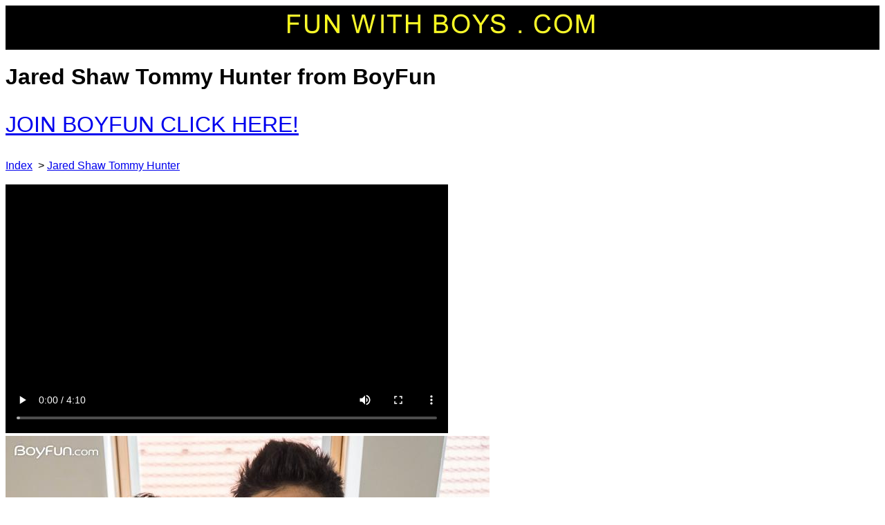

--- FILE ---
content_type: text/html
request_url: https://www.funwithboys.com/boyfun/jared_shaw_tommy_hunter.html
body_size: 13373
content:
<!doctype html>
<html lang="en">
<head>
<title>Jared Shaw Tommy Hunter from BoyFun</title>
<META HTTP-EQUIV="Content-Type" CONTENT="text/html; charset=utf-8">
<META NAME="ROBOTS" CONTENT="ALL">
<META NAME="distribution" CONTENT="global">
<META NAME="keywords" CONTENT="boyfun">
<META NAME="description" CONTENT="Find pictures and videos of boyfun stars in porn. ">
<meta property="og:title" content="Jared Shaw Tommy Hunter"/>
<meta property="og:site_name" content="Fun With Boys"/>
<meta property="og:description" content="Find pictures and videos of boyfun stars in porn. "/>
<meta name="viewport" content="width=device-width, initial-scale=1">
<style>
<!--
body { font-family: Verdana,Geneva,sans-serif; }
a.header:link {
COLOR: #FFFFFF;
}
a.header:visited {
COLOR: #FFFFFF;
}
a.header:hover {
}
span.oneitems {
height: 100%; width: 100%; vertical-align: middle; 
}
span.twoitems {
height: 100%; width: 40%; vertical-align: middle; 
}
span.threeitems {
height: 100%; width: 30%; vertical-align: middle; 
}
span.fouritems {
height: 100%; width: 23%; vertical-align: middle; 
}
 A:visited {
 color: #0000FF;
}
 A:hover {
 color: #FF0000;
}
-->
</style>
<script language="javascript">
var scale = 1;
var customscale = 3;
var tempvars = [];
var image_ids = [];
var image_widths = [];
var image_heights = [];
var w = Math.max(document.documentElement.clientWidth, window.innerWidth || 0)
function responsive()
{
w = Math.max(document.documentElement.clientWidth, window.innerWidth || 0);
var check = document.getElementById("form_1");
if (check != null) {
if (w <= 480) {
check.className = "oneitem";
} else {
check.className = "twoitems";
}
}
imagessize();
}
function imagessize()
{
for (var i=0; i<image_ids.length; i++) {
check = document.getElementById(image_ids[i]);
if (check != null) {
if (check.style && image_ids.length >= 1) {
var original = false;
if (customscale == 0) {
original = true;
}
if (customscale == 3) {
if (w <= image_widths[i]) {
scale = (w - 10) / image_widths[i];
} else if (original == false) {
original = true;
}
}
if (original == true) {
check.style.width = image_widths[i].toString() + "px";
check.style.height = image_heights[i].toString() + "px";
scale = 1;
} else if (original == false) {
if (customscale == 2) {
scale = (w - 10) / image_widths[i];
}
var mobile_friendly_width = Math.round(image_widths[i] * scale);
var mobile_friendly_height = Math.round(image_heights[i] * scale);
check.style.width = mobile_friendly_width.toString() + "px";
check.style.height = mobile_friendly_height.toString() + "px";
}
}
}
}
}
function defaultzoom()
{
customscale = 3;
imagessize();
}
function actualsize()
{
customscale = 0;
imagessize();
}
function bestfit()
{
customscale = 2;
imagessize();
}
function zoomin()
{
customscale = 1;
scale = scale + 0.25;
imagessize();
}
function zoomout()
{
customscale = 1;
scale = scale - 0.25;
if (scale < 0.25)
{
scale = 0.25;
}
imagessize();
}
</script>
</head>

<body onresize="responsive()">
<header>
<div style="background-color: #000000; width: 100%; text-align: center; " id="top">
<a href="https://www.funwithboys.com/"><img src="/fun_with_boys.jpg" style="width: 100%; height: auto; max-width: 468px; max-height: 60px" alt="Fun With Boys"></a>
</div>
</header>
<main>
<div>
<h1>Jared Shaw Tommy Hunter from BoyFun</h1>
 
</div>
<p style="font-size: 2em; "><a rel="nofollow" href="https://secure.boyfun.com/track/MTAwMDQxMy4xLjUuNS4xLjAuMC4wLjA" target="_blank">JOIN BOYFUN CLICK HERE!</a></p>
<a href="https://www.funwithboys.com">Index</a>
&nbsp;&gt;&nbsp;<a href="https://www.funwithboys.com/boyfun/jared_shaw_tommy_hunter.html">Jared Shaw Tommy Hunter</a>
<br><br>
<div style="width: 100%; ">

</div>
<div id="video" style="display: none; ">
</div>
<script language="javascript">
<!--
var singlevideo = document.createElement("video");

var canPlay = false;
if(singlevideo.canPlayType && singlevideo.canPlayType('video/mp4').replace(/no/, '')) {
canPlay = true;
}
if (canPlay == true) {
singlevideo.src = "https://free.boyfun.com/mp4/4min/jared_shaw_tommy_hunter-bb-1.affiliate.mp4";
if (w > 660) {
singlevideo.width = 640;
singlevideo.height = 360;
} else {
singlevideo.width = 320;
singlevideo.height = 180;
}
singlevideo.controls = true;
singlevideo.cssText = "border: 0";
var singlevideodiv = document.getElementById("video");
singlevideodiv.style.display = "block";
singlevideodiv.appendChild(singlevideo);
}
// -->
</script>
<div id="pictures" style="width: 100%; ">
<div style="width: px; display: block ">
<a href="https://www.funwithboys.com/sub/jared_shaw_tommy_hunter/jared_shaw_tommy_hunter_highres_001_jpg.html"><img src="https://www.funwithboys.com/thumbnails/jared_shaw_tommy_hunter/jared_shaw_tommy_hunter_highres_001.jpeg" style="width: 100%; height: auto; max-width: 700px; max-height: 1050px; border: none; " alt="jared_shaw_tommy_hunter_highres_001.jpg" rel="nofollow"></a><br /><br />
</script>
</div>
        <div style="width: px; display: block ">
<a href="https://www.funwithboys.com/sub/jared_shaw_tommy_hunter/jared_shaw_tommy_hunter_highres_004_jpg.html"><img src="https://www.funwithboys.com/thumbnails/jared_shaw_tommy_hunter/jared_shaw_tommy_hunter_highres_004.jpeg" style="width: 100%; height: auto; max-width: 700px; max-height: 1050px; border: none; " alt="jared_shaw_tommy_hunter_highres_004.jpg" rel="nofollow"></a><br /><br />
</script>
</div>
        <div style="width: px; display: block ">
<a href="https://www.funwithboys.com/sub/jared_shaw_tommy_hunter/jared_shaw_tommy_hunter_highres_006_jpg.html"><img src="https://www.funwithboys.com/thumbnails/jared_shaw_tommy_hunter/jared_shaw_tommy_hunter_highres_006.jpeg" style="width: 100%; height: auto; max-width: 700px; max-height: 1050px; border: none; " alt="jared_shaw_tommy_hunter_highres_006.jpg" rel="nofollow"></a><br /><br />
</script>
</div>
        <div style="width: px; display: block ">
<a href="https://www.funwithboys.com/sub/jared_shaw_tommy_hunter/jared_shaw_tommy_hunter_highres_008_jpg.html"><img src="https://www.funwithboys.com/thumbnails/jared_shaw_tommy_hunter/jared_shaw_tommy_hunter_highres_008.jpeg" style="width: 100%; height: auto; max-width: 700px; max-height: 467px; border: none; " alt="jared_shaw_tommy_hunter_highres_008.jpg" rel="nofollow"></a><br /><br />
</script>
</div>
        <div style="width: px; display: block ">
<a href="https://www.funwithboys.com/sub/jared_shaw_tommy_hunter/jared_shaw_tommy_hunter_highres_014_jpg.html"><img src="https://www.funwithboys.com/thumbnails/jared_shaw_tommy_hunter/jared_shaw_tommy_hunter_highres_014.jpeg" style="width: 100%; height: auto; max-width: 700px; max-height: 1050px; border: none; " alt="jared_shaw_tommy_hunter_highres_014.jpg" rel="nofollow"></a><br /><br />
</script>
</div>
        <div style="width: px; display: block ">
<a href="https://www.funwithboys.com/sub/jared_shaw_tommy_hunter/jared_shaw_tommy_hunter_highres_018_jpg.html"><img src="https://www.funwithboys.com/thumbnails/jared_shaw_tommy_hunter/jared_shaw_tommy_hunter_highres_018.jpeg" style="width: 100%; height: auto; max-width: 700px; max-height: 1050px; border: none; " alt="jared_shaw_tommy_hunter_highres_018.jpg" rel="nofollow"></a><br /><br />
</script>
</div>
        <div style="width: px; display: block ">
<a href="https://www.funwithboys.com/sub/jared_shaw_tommy_hunter/jared_shaw_tommy_hunter_highres_022_jpg.html"><img src="https://www.funwithboys.com/thumbnails/jared_shaw_tommy_hunter/jared_shaw_tommy_hunter_highres_022.jpeg" style="width: 100%; height: auto; max-width: 700px; max-height: 1050px; border: none; " alt="jared_shaw_tommy_hunter_highres_022.jpg" rel="nofollow"></a><br /><br />
</script>
</div>
        <div style="width: px; display: block ">
<a href="https://www.funwithboys.com/sub/jared_shaw_tommy_hunter/jared_shaw_tommy_hunter_highres_024_jpg.html"><img src="https://www.funwithboys.com/thumbnails/jared_shaw_tommy_hunter/jared_shaw_tommy_hunter_highres_024.jpeg" style="width: 100%; height: auto; max-width: 700px; max-height: 1050px; border: none; " alt="jared_shaw_tommy_hunter_highres_024.jpg" rel="nofollow"></a><br /><br />
</script>
</div>
        <div style="width: px; display: block ">
<a href="https://www.funwithboys.com/sub/jared_shaw_tommy_hunter/jared_shaw_tommy_hunter_highres_033_jpg.html"><img src="https://www.funwithboys.com/thumbnails/jared_shaw_tommy_hunter/jared_shaw_tommy_hunter_highres_033.jpeg" style="width: 100%; height: auto; max-width: 700px; max-height: 1050px; border: none; " alt="jared_shaw_tommy_hunter_highres_033.jpg" rel="nofollow"></a><br /><br />
</script>
</div>
        <div style="width: px; display: block ">
<a href="https://www.funwithboys.com/sub/jared_shaw_tommy_hunter/jared_shaw_tommy_hunter_highres_042_jpg.html"><img src="https://www.funwithboys.com/thumbnails/jared_shaw_tommy_hunter/jared_shaw_tommy_hunter_highres_042.jpeg" style="width: 100%; height: auto; max-width: 700px; max-height: 467px; border: none; " alt="jared_shaw_tommy_hunter_highres_042.jpg" rel="nofollow"></a><br /><br />
</script>
</div>
        <div style="width: px; display: block ">
<a href="https://www.funwithboys.com/sub/jared_shaw_tommy_hunter/jared_shaw_tommy_hunter_highres_050_jpg.html"><img src="https://www.funwithboys.com/thumbnails/jared_shaw_tommy_hunter/jared_shaw_tommy_hunter_highres_050.jpeg" style="width: 100%; height: auto; max-width: 700px; max-height: 467px; border: none; " alt="jared_shaw_tommy_hunter_highres_050.jpg" rel="nofollow"></a><br /><br />
</script>
</div>
        <div style="width: px; display: block ">
<a href="https://www.funwithboys.com/sub/jared_shaw_tommy_hunter/jared_shaw_tommy_hunter_highres_054_jpg.html"><img src="https://www.funwithboys.com/thumbnails/jared_shaw_tommy_hunter/jared_shaw_tommy_hunter_highres_054.jpeg" style="width: 100%; height: auto; max-width: 700px; max-height: 467px; border: none; " alt="jared_shaw_tommy_hunter_highres_054.jpg" rel="nofollow"></a><br /><br />
</script>
</div>
        <div style="width: px; display: block ">
<a href="https://www.funwithboys.com/sub/jared_shaw_tommy_hunter/jared_shaw_tommy_hunter_highres_083_jpg.html"><img src="https://www.funwithboys.com/thumbnails/jared_shaw_tommy_hunter/jared_shaw_tommy_hunter_highres_083.jpeg" style="width: 100%; height: auto; max-width: 700px; max-height: 467px; border: none; " alt="jared_shaw_tommy_hunter_highres_083.jpg" rel="nofollow"></a><br /><br />
</script>
</div>
        <div style="width: px; display: block ">
<a href="https://www.funwithboys.com/sub/jared_shaw_tommy_hunter/jared_shaw_tommy_hunter_highres_090_jpg.html"><img src="https://www.funwithboys.com/thumbnails/jared_shaw_tommy_hunter/jared_shaw_tommy_hunter_highres_090.jpeg" style="width: 100%; height: auto; max-width: 700px; max-height: 1050px; border: none; " alt="jared_shaw_tommy_hunter_highres_090.jpg" rel="nofollow"></a><br /><br />
</script>
</div>
        <div style="width: px; display: block ">
<a href="https://www.funwithboys.com/sub/jared_shaw_tommy_hunter/jared_shaw_tommy_hunter_highres_094_jpg.html"><img src="https://www.funwithboys.com/thumbnails/jared_shaw_tommy_hunter/jared_shaw_tommy_hunter_highres_094.jpeg" style="width: 100%; height: auto; max-width: 700px; max-height: 1050px; border: none; " alt="jared_shaw_tommy_hunter_highres_094.jpg" rel="nofollow"></a><br /><br />
</script>
</div>
        <div style="width: px; display: block ">
<a href="https://www.funwithboys.com/sub/jared_shaw_tommy_hunter/jared_shaw_tommy_hunter_highres_096_jpg.html"><img src="https://www.funwithboys.com/thumbnails/jared_shaw_tommy_hunter/jared_shaw_tommy_hunter_highres_096.jpeg" style="width: 100%; height: auto; max-width: 700px; max-height: 1050px; border: none; " alt="jared_shaw_tommy_hunter_highres_096.jpg" rel="nofollow"></a><br /><br />
</script>
</div>
        </div>
<div>
        Share on 

<a href="http://pinterest.com/pin/create/button/?url=https%3A%2F%2Fwww.funwithboys.com%2Fboyfun%2F%2Fjared_shaw_tommy_hunter.html&description=Jared+Shaw+Tommy+Hunter" target="_blank" rel="nofollow">Pinterest</a> |
<a href="http://www.tumblr.com/share/link?url=https%3A%2F%2Fwww.funwithboys.com%2Fboyfun%2F%2Fjared_shaw_tommy_hunter.html" target="_blank" rel="nofollow">Tumblr</a> |
<a href="http://twitter.com/home?status=Jared+Shaw+Tommy+Hunter+https%3A%2F%2Fwww.funwithboys.com%2Fboyfun%2F%2Fjared_shaw_tommy_hunter.html" target="_blank" rel="nofollow">Twitter</a> 
<br><br>
<p>
<a href="https://www.funwithboys.com/sub/jared_shaw_tommy_hunter/page2.html">Next</a>

</p>
<p>

</p>
<script language="JavaScript" src="/jsstats.php" async></script>
</div>
<p style="font-size: 2em; "><a rel="nofollow" href="https://secure.boyfun.com/track/MTAwMDQxMy4xLjUuNS4xLjAuMC4wLjA" target="_blank">JOIN BOYFUN CLICK HERE!</a></p>

<br>
<div style="text-align: center; ">
<p><a href="#top">Go to top of page</a></p>
<p>Copyright 2013 <a href="https://www.funwithboys.com/">Fun With Boys</a></p>
<p>All non exclusive images are copyrighted to their respective owners.</p>
<div style="background-color: #000000; width: 100%; ">
<a href="https://www.funwithboys.com/" class="header">Home</a>&nbsp;&nbsp;&nbsp;&nbsp;
<a href="https://www.funwithboys.com/about.php" class="header">About</a>&nbsp;&nbsp;&nbsp;&nbsp;
<a href="https://www.funwithboys.com/contact.php" class="header">Contact Us</a>&nbsp;&nbsp;
</div>
</div>
<script language="javascript">
responsive();
</script>
</body>
</html>